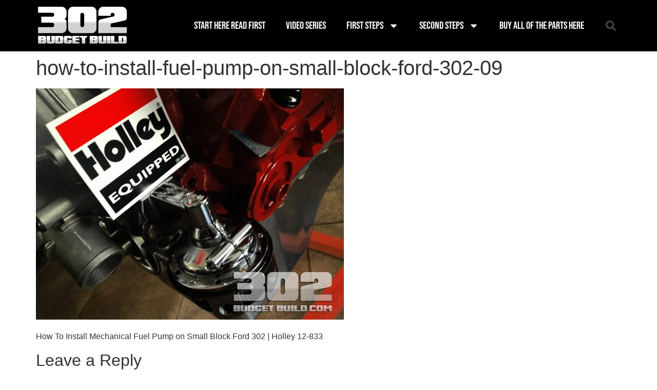

--- FILE ---
content_type: text/html; charset=UTF-8
request_url: https://www.302budgetbuild.com/install-mechanical-fuel-pump-small-block-ford-302-holley-12-833/how-to-install-fuel-pump-on-small-block-ford-302-09/
body_size: 11695
content:
<!doctype html>
<html lang="en-US">
<head>
	<meta charset="UTF-8">
	<meta name="viewport" content="width=device-width, initial-scale=1">
	<link rel="profile" href="https://gmpg.org/xfn/11">
	<title>how-to-install-fuel-pump-on-small-block-ford-302-09 &#8211; 302 Budget Build | Building the 302 5.0 Engine On a BUDGET</title>
<meta name='robots' content='max-image-preview:large' />
	<style>img:is([sizes="auto" i], [sizes^="auto," i]) { contain-intrinsic-size: 3000px 1500px }</style>
	<link rel='dns-prefetch' href='//www.googletagmanager.com' />
<link rel="alternate" type="application/rss+xml" title="302 Budget Build | Building the 302 5.0 Engine On a BUDGET &raquo; Feed" href="https://www.302budgetbuild.com/feed/" />
<link rel="alternate" type="application/rss+xml" title="302 Budget Build | Building the 302 5.0 Engine On a BUDGET &raquo; Comments Feed" href="https://www.302budgetbuild.com/comments/feed/" />
<link rel="alternate" type="application/rss+xml" title="302 Budget Build | Building the 302 5.0 Engine On a BUDGET &raquo; how-to-install-fuel-pump-on-small-block-ford-302-09 Comments Feed" href="https://www.302budgetbuild.com/install-mechanical-fuel-pump-small-block-ford-302-holley-12-833/how-to-install-fuel-pump-on-small-block-ford-302-09/feed/" />
<script>
window._wpemojiSettings = {"baseUrl":"https:\/\/s.w.org\/images\/core\/emoji\/16.0.1\/72x72\/","ext":".png","svgUrl":"https:\/\/s.w.org\/images\/core\/emoji\/16.0.1\/svg\/","svgExt":".svg","source":{"concatemoji":"https:\/\/www.302budgetbuild.com\/wp-includes\/js\/wp-emoji-release.min.js?ver=6.8.3"}};
/*! This file is auto-generated */
!function(s,n){var o,i,e;function c(e){try{var t={supportTests:e,timestamp:(new Date).valueOf()};sessionStorage.setItem(o,JSON.stringify(t))}catch(e){}}function p(e,t,n){e.clearRect(0,0,e.canvas.width,e.canvas.height),e.fillText(t,0,0);var t=new Uint32Array(e.getImageData(0,0,e.canvas.width,e.canvas.height).data),a=(e.clearRect(0,0,e.canvas.width,e.canvas.height),e.fillText(n,0,0),new Uint32Array(e.getImageData(0,0,e.canvas.width,e.canvas.height).data));return t.every(function(e,t){return e===a[t]})}function u(e,t){e.clearRect(0,0,e.canvas.width,e.canvas.height),e.fillText(t,0,0);for(var n=e.getImageData(16,16,1,1),a=0;a<n.data.length;a++)if(0!==n.data[a])return!1;return!0}function f(e,t,n,a){switch(t){case"flag":return n(e,"\ud83c\udff3\ufe0f\u200d\u26a7\ufe0f","\ud83c\udff3\ufe0f\u200b\u26a7\ufe0f")?!1:!n(e,"\ud83c\udde8\ud83c\uddf6","\ud83c\udde8\u200b\ud83c\uddf6")&&!n(e,"\ud83c\udff4\udb40\udc67\udb40\udc62\udb40\udc65\udb40\udc6e\udb40\udc67\udb40\udc7f","\ud83c\udff4\u200b\udb40\udc67\u200b\udb40\udc62\u200b\udb40\udc65\u200b\udb40\udc6e\u200b\udb40\udc67\u200b\udb40\udc7f");case"emoji":return!a(e,"\ud83e\udedf")}return!1}function g(e,t,n,a){var r="undefined"!=typeof WorkerGlobalScope&&self instanceof WorkerGlobalScope?new OffscreenCanvas(300,150):s.createElement("canvas"),o=r.getContext("2d",{willReadFrequently:!0}),i=(o.textBaseline="top",o.font="600 32px Arial",{});return e.forEach(function(e){i[e]=t(o,e,n,a)}),i}function t(e){var t=s.createElement("script");t.src=e,t.defer=!0,s.head.appendChild(t)}"undefined"!=typeof Promise&&(o="wpEmojiSettingsSupports",i=["flag","emoji"],n.supports={everything:!0,everythingExceptFlag:!0},e=new Promise(function(e){s.addEventListener("DOMContentLoaded",e,{once:!0})}),new Promise(function(t){var n=function(){try{var e=JSON.parse(sessionStorage.getItem(o));if("object"==typeof e&&"number"==typeof e.timestamp&&(new Date).valueOf()<e.timestamp+604800&&"object"==typeof e.supportTests)return e.supportTests}catch(e){}return null}();if(!n){if("undefined"!=typeof Worker&&"undefined"!=typeof OffscreenCanvas&&"undefined"!=typeof URL&&URL.createObjectURL&&"undefined"!=typeof Blob)try{var e="postMessage("+g.toString()+"("+[JSON.stringify(i),f.toString(),p.toString(),u.toString()].join(",")+"));",a=new Blob([e],{type:"text/javascript"}),r=new Worker(URL.createObjectURL(a),{name:"wpTestEmojiSupports"});return void(r.onmessage=function(e){c(n=e.data),r.terminate(),t(n)})}catch(e){}c(n=g(i,f,p,u))}t(n)}).then(function(e){for(var t in e)n.supports[t]=e[t],n.supports.everything=n.supports.everything&&n.supports[t],"flag"!==t&&(n.supports.everythingExceptFlag=n.supports.everythingExceptFlag&&n.supports[t]);n.supports.everythingExceptFlag=n.supports.everythingExceptFlag&&!n.supports.flag,n.DOMReady=!1,n.readyCallback=function(){n.DOMReady=!0}}).then(function(){return e}).then(function(){var e;n.supports.everything||(n.readyCallback(),(e=n.source||{}).concatemoji?t(e.concatemoji):e.wpemoji&&e.twemoji&&(t(e.twemoji),t(e.wpemoji)))}))}((window,document),window._wpemojiSettings);
</script>
<style id='wp-emoji-styles-inline-css'>

	img.wp-smiley, img.emoji {
		display: inline !important;
		border: none !important;
		box-shadow: none !important;
		height: 1em !important;
		width: 1em !important;
		margin: 0 0.07em !important;
		vertical-align: -0.1em !important;
		background: none !important;
		padding: 0 !important;
	}
</style>
<link rel='stylesheet' id='wp-block-library-css' href='https://www.302budgetbuild.com/wp-includes/css/dist/block-library/style.min.css?ver=6.8.3' media='all' />
<style id='classic-theme-styles-inline-css'>
/*! This file is auto-generated */
.wp-block-button__link{color:#fff;background-color:#32373c;border-radius:9999px;box-shadow:none;text-decoration:none;padding:calc(.667em + 2px) calc(1.333em + 2px);font-size:1.125em}.wp-block-file__button{background:#32373c;color:#fff;text-decoration:none}
</style>
<style id='global-styles-inline-css'>
:root{--wp--preset--aspect-ratio--square: 1;--wp--preset--aspect-ratio--4-3: 4/3;--wp--preset--aspect-ratio--3-4: 3/4;--wp--preset--aspect-ratio--3-2: 3/2;--wp--preset--aspect-ratio--2-3: 2/3;--wp--preset--aspect-ratio--16-9: 16/9;--wp--preset--aspect-ratio--9-16: 9/16;--wp--preset--color--black: #000000;--wp--preset--color--cyan-bluish-gray: #abb8c3;--wp--preset--color--white: #ffffff;--wp--preset--color--pale-pink: #f78da7;--wp--preset--color--vivid-red: #cf2e2e;--wp--preset--color--luminous-vivid-orange: #ff6900;--wp--preset--color--luminous-vivid-amber: #fcb900;--wp--preset--color--light-green-cyan: #7bdcb5;--wp--preset--color--vivid-green-cyan: #00d084;--wp--preset--color--pale-cyan-blue: #8ed1fc;--wp--preset--color--vivid-cyan-blue: #0693e3;--wp--preset--color--vivid-purple: #9b51e0;--wp--preset--gradient--vivid-cyan-blue-to-vivid-purple: linear-gradient(135deg,rgba(6,147,227,1) 0%,rgb(155,81,224) 100%);--wp--preset--gradient--light-green-cyan-to-vivid-green-cyan: linear-gradient(135deg,rgb(122,220,180) 0%,rgb(0,208,130) 100%);--wp--preset--gradient--luminous-vivid-amber-to-luminous-vivid-orange: linear-gradient(135deg,rgba(252,185,0,1) 0%,rgba(255,105,0,1) 100%);--wp--preset--gradient--luminous-vivid-orange-to-vivid-red: linear-gradient(135deg,rgba(255,105,0,1) 0%,rgb(207,46,46) 100%);--wp--preset--gradient--very-light-gray-to-cyan-bluish-gray: linear-gradient(135deg,rgb(238,238,238) 0%,rgb(169,184,195) 100%);--wp--preset--gradient--cool-to-warm-spectrum: linear-gradient(135deg,rgb(74,234,220) 0%,rgb(151,120,209) 20%,rgb(207,42,186) 40%,rgb(238,44,130) 60%,rgb(251,105,98) 80%,rgb(254,248,76) 100%);--wp--preset--gradient--blush-light-purple: linear-gradient(135deg,rgb(255,206,236) 0%,rgb(152,150,240) 100%);--wp--preset--gradient--blush-bordeaux: linear-gradient(135deg,rgb(254,205,165) 0%,rgb(254,45,45) 50%,rgb(107,0,62) 100%);--wp--preset--gradient--luminous-dusk: linear-gradient(135deg,rgb(255,203,112) 0%,rgb(199,81,192) 50%,rgb(65,88,208) 100%);--wp--preset--gradient--pale-ocean: linear-gradient(135deg,rgb(255,245,203) 0%,rgb(182,227,212) 50%,rgb(51,167,181) 100%);--wp--preset--gradient--electric-grass: linear-gradient(135deg,rgb(202,248,128) 0%,rgb(113,206,126) 100%);--wp--preset--gradient--midnight: linear-gradient(135deg,rgb(2,3,129) 0%,rgb(40,116,252) 100%);--wp--preset--font-size--small: 13px;--wp--preset--font-size--medium: 20px;--wp--preset--font-size--large: 36px;--wp--preset--font-size--x-large: 42px;--wp--preset--spacing--20: 0.44rem;--wp--preset--spacing--30: 0.67rem;--wp--preset--spacing--40: 1rem;--wp--preset--spacing--50: 1.5rem;--wp--preset--spacing--60: 2.25rem;--wp--preset--spacing--70: 3.38rem;--wp--preset--spacing--80: 5.06rem;--wp--preset--shadow--natural: 6px 6px 9px rgba(0, 0, 0, 0.2);--wp--preset--shadow--deep: 12px 12px 50px rgba(0, 0, 0, 0.4);--wp--preset--shadow--sharp: 6px 6px 0px rgba(0, 0, 0, 0.2);--wp--preset--shadow--outlined: 6px 6px 0px -3px rgba(255, 255, 255, 1), 6px 6px rgba(0, 0, 0, 1);--wp--preset--shadow--crisp: 6px 6px 0px rgba(0, 0, 0, 1);}:where(.is-layout-flex){gap: 0.5em;}:where(.is-layout-grid){gap: 0.5em;}body .is-layout-flex{display: flex;}.is-layout-flex{flex-wrap: wrap;align-items: center;}.is-layout-flex > :is(*, div){margin: 0;}body .is-layout-grid{display: grid;}.is-layout-grid > :is(*, div){margin: 0;}:where(.wp-block-columns.is-layout-flex){gap: 2em;}:where(.wp-block-columns.is-layout-grid){gap: 2em;}:where(.wp-block-post-template.is-layout-flex){gap: 1.25em;}:where(.wp-block-post-template.is-layout-grid){gap: 1.25em;}.has-black-color{color: var(--wp--preset--color--black) !important;}.has-cyan-bluish-gray-color{color: var(--wp--preset--color--cyan-bluish-gray) !important;}.has-white-color{color: var(--wp--preset--color--white) !important;}.has-pale-pink-color{color: var(--wp--preset--color--pale-pink) !important;}.has-vivid-red-color{color: var(--wp--preset--color--vivid-red) !important;}.has-luminous-vivid-orange-color{color: var(--wp--preset--color--luminous-vivid-orange) !important;}.has-luminous-vivid-amber-color{color: var(--wp--preset--color--luminous-vivid-amber) !important;}.has-light-green-cyan-color{color: var(--wp--preset--color--light-green-cyan) !important;}.has-vivid-green-cyan-color{color: var(--wp--preset--color--vivid-green-cyan) !important;}.has-pale-cyan-blue-color{color: var(--wp--preset--color--pale-cyan-blue) !important;}.has-vivid-cyan-blue-color{color: var(--wp--preset--color--vivid-cyan-blue) !important;}.has-vivid-purple-color{color: var(--wp--preset--color--vivid-purple) !important;}.has-black-background-color{background-color: var(--wp--preset--color--black) !important;}.has-cyan-bluish-gray-background-color{background-color: var(--wp--preset--color--cyan-bluish-gray) !important;}.has-white-background-color{background-color: var(--wp--preset--color--white) !important;}.has-pale-pink-background-color{background-color: var(--wp--preset--color--pale-pink) !important;}.has-vivid-red-background-color{background-color: var(--wp--preset--color--vivid-red) !important;}.has-luminous-vivid-orange-background-color{background-color: var(--wp--preset--color--luminous-vivid-orange) !important;}.has-luminous-vivid-amber-background-color{background-color: var(--wp--preset--color--luminous-vivid-amber) !important;}.has-light-green-cyan-background-color{background-color: var(--wp--preset--color--light-green-cyan) !important;}.has-vivid-green-cyan-background-color{background-color: var(--wp--preset--color--vivid-green-cyan) !important;}.has-pale-cyan-blue-background-color{background-color: var(--wp--preset--color--pale-cyan-blue) !important;}.has-vivid-cyan-blue-background-color{background-color: var(--wp--preset--color--vivid-cyan-blue) !important;}.has-vivid-purple-background-color{background-color: var(--wp--preset--color--vivid-purple) !important;}.has-black-border-color{border-color: var(--wp--preset--color--black) !important;}.has-cyan-bluish-gray-border-color{border-color: var(--wp--preset--color--cyan-bluish-gray) !important;}.has-white-border-color{border-color: var(--wp--preset--color--white) !important;}.has-pale-pink-border-color{border-color: var(--wp--preset--color--pale-pink) !important;}.has-vivid-red-border-color{border-color: var(--wp--preset--color--vivid-red) !important;}.has-luminous-vivid-orange-border-color{border-color: var(--wp--preset--color--luminous-vivid-orange) !important;}.has-luminous-vivid-amber-border-color{border-color: var(--wp--preset--color--luminous-vivid-amber) !important;}.has-light-green-cyan-border-color{border-color: var(--wp--preset--color--light-green-cyan) !important;}.has-vivid-green-cyan-border-color{border-color: var(--wp--preset--color--vivid-green-cyan) !important;}.has-pale-cyan-blue-border-color{border-color: var(--wp--preset--color--pale-cyan-blue) !important;}.has-vivid-cyan-blue-border-color{border-color: var(--wp--preset--color--vivid-cyan-blue) !important;}.has-vivid-purple-border-color{border-color: var(--wp--preset--color--vivid-purple) !important;}.has-vivid-cyan-blue-to-vivid-purple-gradient-background{background: var(--wp--preset--gradient--vivid-cyan-blue-to-vivid-purple) !important;}.has-light-green-cyan-to-vivid-green-cyan-gradient-background{background: var(--wp--preset--gradient--light-green-cyan-to-vivid-green-cyan) !important;}.has-luminous-vivid-amber-to-luminous-vivid-orange-gradient-background{background: var(--wp--preset--gradient--luminous-vivid-amber-to-luminous-vivid-orange) !important;}.has-luminous-vivid-orange-to-vivid-red-gradient-background{background: var(--wp--preset--gradient--luminous-vivid-orange-to-vivid-red) !important;}.has-very-light-gray-to-cyan-bluish-gray-gradient-background{background: var(--wp--preset--gradient--very-light-gray-to-cyan-bluish-gray) !important;}.has-cool-to-warm-spectrum-gradient-background{background: var(--wp--preset--gradient--cool-to-warm-spectrum) !important;}.has-blush-light-purple-gradient-background{background: var(--wp--preset--gradient--blush-light-purple) !important;}.has-blush-bordeaux-gradient-background{background: var(--wp--preset--gradient--blush-bordeaux) !important;}.has-luminous-dusk-gradient-background{background: var(--wp--preset--gradient--luminous-dusk) !important;}.has-pale-ocean-gradient-background{background: var(--wp--preset--gradient--pale-ocean) !important;}.has-electric-grass-gradient-background{background: var(--wp--preset--gradient--electric-grass) !important;}.has-midnight-gradient-background{background: var(--wp--preset--gradient--midnight) !important;}.has-small-font-size{font-size: var(--wp--preset--font-size--small) !important;}.has-medium-font-size{font-size: var(--wp--preset--font-size--medium) !important;}.has-large-font-size{font-size: var(--wp--preset--font-size--large) !important;}.has-x-large-font-size{font-size: var(--wp--preset--font-size--x-large) !important;}
:where(.wp-block-post-template.is-layout-flex){gap: 1.25em;}:where(.wp-block-post-template.is-layout-grid){gap: 1.25em;}
:where(.wp-block-columns.is-layout-flex){gap: 2em;}:where(.wp-block-columns.is-layout-grid){gap: 2em;}
:root :where(.wp-block-pullquote){font-size: 1.5em;line-height: 1.6;}
</style>
<link rel='stylesheet' id='hello-elementor-css' href='https://www.302budgetbuild.com/wp-content/themes/hello-elementor/style.min.css?ver=2.8.1' media='all' />
<link rel='stylesheet' id='hello-elementor-theme-style-css' href='https://www.302budgetbuild.com/wp-content/themes/hello-elementor/theme.min.css?ver=2.8.1' media='all' />
<link rel='stylesheet' id='elementor-frontend-css' href='https://www.302budgetbuild.com/wp-content/plugins/elementor/assets/css/frontend.min.css?ver=3.33.2' media='all' />
<link rel='stylesheet' id='elementor-post-469-css' href='https://www.302budgetbuild.com/wp-content/uploads/elementor/css/post-469.css?ver=1764654440' media='all' />
<link rel='stylesheet' id='widget-image-css' href='https://www.302budgetbuild.com/wp-content/plugins/elementor/assets/css/widget-image.min.css?ver=3.33.2' media='all' />
<link rel='stylesheet' id='widget-nav-menu-css' href='https://www.302budgetbuild.com/wp-content/plugins/elementor-pro/assets/css/widget-nav-menu.min.css?ver=3.33.1' media='all' />
<link rel='stylesheet' id='widget-search-form-css' href='https://www.302budgetbuild.com/wp-content/plugins/elementor-pro/assets/css/widget-search-form.min.css?ver=3.33.1' media='all' />
<link rel='stylesheet' id='widget-icon-list-css' href='https://www.302budgetbuild.com/wp-content/plugins/elementor/assets/css/widget-icon-list.min.css?ver=3.33.2' media='all' />
<link rel='stylesheet' id='elementor-post-478-css' href='https://www.302budgetbuild.com/wp-content/uploads/elementor/css/post-478.css?ver=1764654440' media='all' />
<link rel='stylesheet' id='elementor-post-521-css' href='https://www.302budgetbuild.com/wp-content/uploads/elementor/css/post-521.css?ver=1764654440' media='all' />
<link rel='stylesheet' id='elementor-gf-local-bebasneue-css' href='https://www.302budgetbuild.com/wp-content/uploads/elementor/google-fonts/css/bebasneue.css?ver=1742233648' media='all' />
<link rel='stylesheet' id='elementor-gf-local-montserrat-css' href='https://www.302budgetbuild.com/wp-content/uploads/elementor/google-fonts/css/montserrat.css?ver=1742233637' media='all' />
<script src="https://www.302budgetbuild.com/wp-includes/js/jquery/jquery.min.js?ver=3.7.1" id="jquery-core-js"></script>
<script src="https://www.302budgetbuild.com/wp-includes/js/jquery/jquery-migrate.min.js?ver=3.4.1" id="jquery-migrate-js"></script>

<!-- Google tag (gtag.js) snippet added by Site Kit -->
<!-- Google Analytics snippet added by Site Kit -->
<script src="https://www.googletagmanager.com/gtag/js?id=GT-KFGVB8D" id="google_gtagjs-js" async></script>
<script id="google_gtagjs-js-after">
window.dataLayer = window.dataLayer || [];function gtag(){dataLayer.push(arguments);}
gtag("set","linker",{"domains":["www.302budgetbuild.com"]});
gtag("js", new Date());
gtag("set", "developer_id.dZTNiMT", true);
gtag("config", "GT-KFGVB8D");
</script>
<link rel="https://api.w.org/" href="https://www.302budgetbuild.com/wp-json/" /><link rel="alternate" title="JSON" type="application/json" href="https://www.302budgetbuild.com/wp-json/wp/v2/media/234" /><link rel="EditURI" type="application/rsd+xml" title="RSD" href="https://www.302budgetbuild.com/xmlrpc.php?rsd" />
<meta name="generator" content="WordPress 6.8.3" />
<link rel='shortlink' href='https://www.302budgetbuild.com/?p=234' />
<link rel="alternate" title="oEmbed (JSON)" type="application/json+oembed" href="https://www.302budgetbuild.com/wp-json/oembed/1.0/embed?url=https%3A%2F%2Fwww.302budgetbuild.com%2Finstall-mechanical-fuel-pump-small-block-ford-302-holley-12-833%2Fhow-to-install-fuel-pump-on-small-block-ford-302-09%2F" />
<link rel="alternate" title="oEmbed (XML)" type="text/xml+oembed" href="https://www.302budgetbuild.com/wp-json/oembed/1.0/embed?url=https%3A%2F%2Fwww.302budgetbuild.com%2Finstall-mechanical-fuel-pump-small-block-ford-302-holley-12-833%2Fhow-to-install-fuel-pump-on-small-block-ford-302-09%2F&#038;format=xml" />
<meta name="generator" content="Site Kit by Google 1.167.0" /><meta name="description" content="How To Install Mechanical Fuel Pump on Small Block Ford 302 | Holley 12-833">
<meta name="generator" content="Elementor 3.33.2; features: e_font_icon_svg, additional_custom_breakpoints; settings: css_print_method-external, google_font-enabled, font_display-auto">
			<style>
				.e-con.e-parent:nth-of-type(n+4):not(.e-lazyloaded):not(.e-no-lazyload),
				.e-con.e-parent:nth-of-type(n+4):not(.e-lazyloaded):not(.e-no-lazyload) * {
					background-image: none !important;
				}
				@media screen and (max-height: 1024px) {
					.e-con.e-parent:nth-of-type(n+3):not(.e-lazyloaded):not(.e-no-lazyload),
					.e-con.e-parent:nth-of-type(n+3):not(.e-lazyloaded):not(.e-no-lazyload) * {
						background-image: none !important;
					}
				}
				@media screen and (max-height: 640px) {
					.e-con.e-parent:nth-of-type(n+2):not(.e-lazyloaded):not(.e-no-lazyload),
					.e-con.e-parent:nth-of-type(n+2):not(.e-lazyloaded):not(.e-no-lazyload) * {
						background-image: none !important;
					}
				}
			</style>
			<link rel="icon" href="https://www.302budgetbuild.com/wp-content/uploads/2017/07/how-to-install-headers-on-gt40p-heads-302-shorty-14-38x38.jpg" sizes="32x32" />
<link rel="icon" href="https://www.302budgetbuild.com/wp-content/uploads/2017/07/how-to-install-headers-on-gt40p-heads-302-shorty-14-200x200.jpg" sizes="192x192" />
<link rel="apple-touch-icon" href="https://www.302budgetbuild.com/wp-content/uploads/2017/07/how-to-install-headers-on-gt40p-heads-302-shorty-14-184x184.jpg" />
<meta name="msapplication-TileImage" content="https://www.302budgetbuild.com/wp-content/uploads/2017/07/how-to-install-headers-on-gt40p-heads-302-shorty-14.jpg" />
</head>
<body class="attachment wp-singular attachment-template-default single single-attachment postid-234 attachmentid-234 attachment-jpeg wp-custom-logo wp-theme-hello-elementor elementor-default elementor-kit-469">


<a class="skip-link screen-reader-text" href="#content">Skip to content</a>

		<header data-elementor-type="header" data-elementor-id="478" class="elementor elementor-478 elementor-location-header" data-elementor-post-type="elementor_library">
					<header class="elementor-section elementor-top-section elementor-element elementor-element-3974046d elementor-section-content-middle elementor-section-height-min-height elementor-section-boxed elementor-section-height-default elementor-section-items-middle" data-id="3974046d" data-element_type="section" data-settings="{&quot;background_background&quot;:&quot;classic&quot;}">
						<div class="elementor-container elementor-column-gap-no">
					<div class="elementor-column elementor-col-25 elementor-top-column elementor-element elementor-element-385ac352" data-id="385ac352" data-element_type="column">
			<div class="elementor-widget-wrap elementor-element-populated">
						<div class="elementor-element elementor-element-69120a7 elementor-widget elementor-widget-image" data-id="69120a7" data-element_type="widget" data-widget_type="image.default">
				<div class="elementor-widget-container">
																<a href="https://302budgetbuild.com">
							<img width="291" height="124" src="https://www.302budgetbuild.com/wp-content/uploads/2017/07/302-budget-build.png" class="attachment-large size-large wp-image-4" alt="302 Budget Build" />								</a>
															</div>
				</div>
					</div>
		</div>
				<div class="elementor-column elementor-col-50 elementor-top-column elementor-element elementor-element-40488e5b" data-id="40488e5b" data-element_type="column">
			<div class="elementor-widget-wrap elementor-element-populated">
						<div class="elementor-element elementor-element-425fe7d1 elementor-nav-menu__align-end elementor-nav-menu--stretch elementor-nav-menu--dropdown-tablet elementor-nav-menu__text-align-aside elementor-nav-menu--toggle elementor-nav-menu--burger elementor-widget elementor-widget-nav-menu" data-id="425fe7d1" data-element_type="widget" data-settings="{&quot;full_width&quot;:&quot;stretch&quot;,&quot;layout&quot;:&quot;horizontal&quot;,&quot;submenu_icon&quot;:{&quot;value&quot;:&quot;&lt;svg aria-hidden=\&quot;true\&quot; class=\&quot;e-font-icon-svg e-fas-caret-down\&quot; viewBox=\&quot;0 0 320 512\&quot; xmlns=\&quot;http:\/\/www.w3.org\/2000\/svg\&quot;&gt;&lt;path d=\&quot;M31.3 192h257.3c17.8 0 26.7 21.5 14.1 34.1L174.1 354.8c-7.8 7.8-20.5 7.8-28.3 0L17.2 226.1C4.6 213.5 13.5 192 31.3 192z\&quot;&gt;&lt;\/path&gt;&lt;\/svg&gt;&quot;,&quot;library&quot;:&quot;fa-solid&quot;},&quot;toggle&quot;:&quot;burger&quot;}" data-widget_type="nav-menu.default">
				<div class="elementor-widget-container">
								<nav aria-label="Menu" class="elementor-nav-menu--main elementor-nav-menu__container elementor-nav-menu--layout-horizontal e--pointer-underline e--animation-fade">
				<ul id="menu-1-425fe7d1" class="elementor-nav-menu"><li class="menu-item menu-item-type-post_type menu-item-object-page menu-item-74"><a href="https://www.302budgetbuild.com/converting-the-efi-small-block-ford-302-to-carburetor-considerations/" class="elementor-item">Start Here Read First</a></li>
<li class="menu-item menu-item-type-custom menu-item-object-custom menu-item-448"><a href="https://www.youtube.com/playlist?list=PL5qmxlNdzv0pJhqCQGhf4AzV7EYvbHPlv" class="elementor-item">Video Series</a></li>
<li class="menu-item menu-item-type-custom menu-item-object-custom menu-item-has-children menu-item-350"><a href="#" class="elementor-item elementor-item-anchor">First Steps</a>
<ul class="sub-menu elementor-nav-menu--dropdown">
	<li class="menu-item menu-item-type-post_type menu-item-object-post menu-item-351"><a href="https://www.302budgetbuild.com/the-donor-roller-302-small-block-ford-engine/" class="elementor-sub-item">Obtaining Donor Engine</a></li>
	<li class="menu-item menu-item-type-post_type menu-item-object-post menu-item-352"><a href="https://www.302budgetbuild.com/engine-cleanup-tear-down/" class="elementor-sub-item">Cleaning Donor Engine</a></li>
	<li class="menu-item menu-item-type-post_type menu-item-object-post menu-item-349"><a href="https://www.302budgetbuild.com/painting-small-block-ford-red/" class="elementor-sub-item">Painting Engine Block</a></li>
</ul>
</li>
<li class="menu-item menu-item-type-custom menu-item-object-custom menu-item-has-children menu-item-353"><a href="#" class="elementor-item elementor-item-anchor">Second Steps</a>
<ul class="sub-menu elementor-nav-menu--dropdown">
	<li class="menu-item menu-item-type-post_type menu-item-object-post menu-item-354"><a href="https://www.302budgetbuild.com/fuel-pump-eccentric-installation-302-small-block-ford-mechanical-fuel-pump/" class="elementor-sub-item">Fuel Pump Eccentric</a></li>
	<li class="menu-item menu-item-type-post_type menu-item-object-post menu-item-355"><a href="https://www.302budgetbuild.com/install-oil-pump-screen-small-block-302-v8/" class="elementor-sub-item">Oil Pump Installation</a></li>
	<li class="menu-item menu-item-type-post_type menu-item-object-post menu-item-356"><a href="https://www.302budgetbuild.com/installing-oil-filter-adapter-small-block-ford-302/" class="elementor-sub-item">Oil Filter Adapter</a></li>
	<li class="menu-item menu-item-type-post_type menu-item-object-post menu-item-357"><a href="https://www.302budgetbuild.com/install-double-roller-timing-chain-set-gears-small-block-ford-302-5-0/" class="elementor-sub-item">Timing Chain Installation</a></li>
	<li class="menu-item menu-item-type-post_type menu-item-object-post menu-item-358"><a href="https://www.302budgetbuild.com/gt40p-heads-freshly-machined-new-crane-cams-beehive-springs-paintjob/" class="elementor-sub-item">Heads Machined</a></li>
	<li class="menu-item menu-item-type-post_type menu-item-object-post menu-item-360"><a href="https://www.302budgetbuild.com/install-camshaft-small-block-ford-302-5-0-e303/" class="elementor-sub-item">Camshaft Installation</a></li>
	<li class="menu-item menu-item-type-post_type menu-item-object-post menu-item-361"><a href="https://www.302budgetbuild.com/install-mechanical-fuel-pump-small-block-ford-302-holley-12-833/" class="elementor-sub-item">Fuel Pump Installation</a></li>
	<li class="menu-item menu-item-type-post_type menu-item-object-post menu-item-451"><a href="https://www.302budgetbuild.com/gt40p-header-installation-installing-gt40p-specific-ford-racing-shorty-headers/" class="elementor-sub-item">GT40P Header Installation</a></li>
</ul>
</li>
<li class="menu-item menu-item-type-post_type menu-item-object-page menu-item-447"><a href="https://www.302budgetbuild.com/buy-all-of-the-parts-in-this-build-here/" class="elementor-item">Buy all of the parts here</a></li>
</ul>			</nav>
					<div class="elementor-menu-toggle" role="button" tabindex="0" aria-label="Menu Toggle" aria-expanded="false">
			<svg aria-hidden="true" role="presentation" class="elementor-menu-toggle__icon--open e-font-icon-svg e-eicon-menu-bar" viewBox="0 0 1000 1000" xmlns="http://www.w3.org/2000/svg"><path d="M104 333H896C929 333 958 304 958 271S929 208 896 208H104C71 208 42 237 42 271S71 333 104 333ZM104 583H896C929 583 958 554 958 521S929 458 896 458H104C71 458 42 487 42 521S71 583 104 583ZM104 833H896C929 833 958 804 958 771S929 708 896 708H104C71 708 42 737 42 771S71 833 104 833Z"></path></svg><svg aria-hidden="true" role="presentation" class="elementor-menu-toggle__icon--close e-font-icon-svg e-eicon-close" viewBox="0 0 1000 1000" xmlns="http://www.w3.org/2000/svg"><path d="M742 167L500 408 258 167C246 154 233 150 217 150 196 150 179 158 167 167 154 179 150 196 150 212 150 229 154 242 171 254L408 500 167 742C138 771 138 800 167 829 196 858 225 858 254 829L496 587 738 829C750 842 767 846 783 846 800 846 817 842 829 829 842 817 846 804 846 783 846 767 842 750 829 737L588 500 833 258C863 229 863 200 833 171 804 137 775 137 742 167Z"></path></svg>		</div>
					<nav class="elementor-nav-menu--dropdown elementor-nav-menu__container" aria-hidden="true">
				<ul id="menu-2-425fe7d1" class="elementor-nav-menu"><li class="menu-item menu-item-type-post_type menu-item-object-page menu-item-74"><a href="https://www.302budgetbuild.com/converting-the-efi-small-block-ford-302-to-carburetor-considerations/" class="elementor-item" tabindex="-1">Start Here Read First</a></li>
<li class="menu-item menu-item-type-custom menu-item-object-custom menu-item-448"><a href="https://www.youtube.com/playlist?list=PL5qmxlNdzv0pJhqCQGhf4AzV7EYvbHPlv" class="elementor-item" tabindex="-1">Video Series</a></li>
<li class="menu-item menu-item-type-custom menu-item-object-custom menu-item-has-children menu-item-350"><a href="#" class="elementor-item elementor-item-anchor" tabindex="-1">First Steps</a>
<ul class="sub-menu elementor-nav-menu--dropdown">
	<li class="menu-item menu-item-type-post_type menu-item-object-post menu-item-351"><a href="https://www.302budgetbuild.com/the-donor-roller-302-small-block-ford-engine/" class="elementor-sub-item" tabindex="-1">Obtaining Donor Engine</a></li>
	<li class="menu-item menu-item-type-post_type menu-item-object-post menu-item-352"><a href="https://www.302budgetbuild.com/engine-cleanup-tear-down/" class="elementor-sub-item" tabindex="-1">Cleaning Donor Engine</a></li>
	<li class="menu-item menu-item-type-post_type menu-item-object-post menu-item-349"><a href="https://www.302budgetbuild.com/painting-small-block-ford-red/" class="elementor-sub-item" tabindex="-1">Painting Engine Block</a></li>
</ul>
</li>
<li class="menu-item menu-item-type-custom menu-item-object-custom menu-item-has-children menu-item-353"><a href="#" class="elementor-item elementor-item-anchor" tabindex="-1">Second Steps</a>
<ul class="sub-menu elementor-nav-menu--dropdown">
	<li class="menu-item menu-item-type-post_type menu-item-object-post menu-item-354"><a href="https://www.302budgetbuild.com/fuel-pump-eccentric-installation-302-small-block-ford-mechanical-fuel-pump/" class="elementor-sub-item" tabindex="-1">Fuel Pump Eccentric</a></li>
	<li class="menu-item menu-item-type-post_type menu-item-object-post menu-item-355"><a href="https://www.302budgetbuild.com/install-oil-pump-screen-small-block-302-v8/" class="elementor-sub-item" tabindex="-1">Oil Pump Installation</a></li>
	<li class="menu-item menu-item-type-post_type menu-item-object-post menu-item-356"><a href="https://www.302budgetbuild.com/installing-oil-filter-adapter-small-block-ford-302/" class="elementor-sub-item" tabindex="-1">Oil Filter Adapter</a></li>
	<li class="menu-item menu-item-type-post_type menu-item-object-post menu-item-357"><a href="https://www.302budgetbuild.com/install-double-roller-timing-chain-set-gears-small-block-ford-302-5-0/" class="elementor-sub-item" tabindex="-1">Timing Chain Installation</a></li>
	<li class="menu-item menu-item-type-post_type menu-item-object-post menu-item-358"><a href="https://www.302budgetbuild.com/gt40p-heads-freshly-machined-new-crane-cams-beehive-springs-paintjob/" class="elementor-sub-item" tabindex="-1">Heads Machined</a></li>
	<li class="menu-item menu-item-type-post_type menu-item-object-post menu-item-360"><a href="https://www.302budgetbuild.com/install-camshaft-small-block-ford-302-5-0-e303/" class="elementor-sub-item" tabindex="-1">Camshaft Installation</a></li>
	<li class="menu-item menu-item-type-post_type menu-item-object-post menu-item-361"><a href="https://www.302budgetbuild.com/install-mechanical-fuel-pump-small-block-ford-302-holley-12-833/" class="elementor-sub-item" tabindex="-1">Fuel Pump Installation</a></li>
	<li class="menu-item menu-item-type-post_type menu-item-object-post menu-item-451"><a href="https://www.302budgetbuild.com/gt40p-header-installation-installing-gt40p-specific-ford-racing-shorty-headers/" class="elementor-sub-item" tabindex="-1">GT40P Header Installation</a></li>
</ul>
</li>
<li class="menu-item menu-item-type-post_type menu-item-object-page menu-item-447"><a href="https://www.302budgetbuild.com/buy-all-of-the-parts-in-this-build-here/" class="elementor-item" tabindex="-1">Buy all of the parts here</a></li>
</ul>			</nav>
						</div>
				</div>
					</div>
		</div>
				<div class="elementor-column elementor-col-25 elementor-top-column elementor-element elementor-element-32aaa14f" data-id="32aaa14f" data-element_type="column">
			<div class="elementor-widget-wrap elementor-element-populated">
						<div class="elementor-element elementor-element-71f1d2d0 elementor-search-form--skin-full_screen elementor-widget elementor-widget-search-form" data-id="71f1d2d0" data-element_type="widget" data-settings="{&quot;skin&quot;:&quot;full_screen&quot;}" data-widget_type="search-form.default">
				<div class="elementor-widget-container">
							<search role="search">
			<form class="elementor-search-form" action="https://www.302budgetbuild.com" method="get">
												<div class="elementor-search-form__toggle" role="button" tabindex="0" aria-label="Search">
					<div class="e-font-icon-svg-container"><svg aria-hidden="true" class="e-font-icon-svg e-fas-search" viewBox="0 0 512 512" xmlns="http://www.w3.org/2000/svg"><path d="M505 442.7L405.3 343c-4.5-4.5-10.6-7-17-7H372c27.6-35.3 44-79.7 44-128C416 93.1 322.9 0 208 0S0 93.1 0 208s93.1 208 208 208c48.3 0 92.7-16.4 128-44v16.3c0 6.4 2.5 12.5 7 17l99.7 99.7c9.4 9.4 24.6 9.4 33.9 0l28.3-28.3c9.4-9.4 9.4-24.6.1-34zM208 336c-70.7 0-128-57.2-128-128 0-70.7 57.2-128 128-128 70.7 0 128 57.2 128 128 0 70.7-57.2 128-128 128z"></path></svg></div>				</div>
								<div class="elementor-search-form__container">
					<label class="elementor-screen-only" for="elementor-search-form-71f1d2d0">Search</label>

					
					<input id="elementor-search-form-71f1d2d0" placeholder="Search..." class="elementor-search-form__input" type="search" name="s" value="">
					
					
										<div class="dialog-lightbox-close-button dialog-close-button" role="button" tabindex="0" aria-label="Close this search box.">
						<svg aria-hidden="true" class="e-font-icon-svg e-eicon-close" viewBox="0 0 1000 1000" xmlns="http://www.w3.org/2000/svg"><path d="M742 167L500 408 258 167C246 154 233 150 217 150 196 150 179 158 167 167 154 179 150 196 150 212 150 229 154 242 171 254L408 500 167 742C138 771 138 800 167 829 196 858 225 858 254 829L496 587 738 829C750 842 767 846 783 846 800 846 817 842 829 829 842 817 846 804 846 783 846 767 842 750 829 737L588 500 833 258C863 229 863 200 833 171 804 137 775 137 742 167Z"></path></svg>					</div>
									</div>
			</form>
		</search>
						</div>
				</div>
					</div>
		</div>
					</div>
		</header>
				</header>
		
<main id="content" class="site-main post-234 attachment type-attachment status-inherit hentry">

			<header class="page-header">
			<h1 class="entry-title">how-to-install-fuel-pump-on-small-block-ford-302-09</h1>		</header>
	
	<div class="page-content">
		<p class="attachment"><a href='https://www.302budgetbuild.com/wp-content/uploads/2017/07/how-to-install-fuel-pump-on-small-block-ford-302-09.jpg'><img fetchpriority="high" decoding="async" width="600" height="450" src="https://www.302budgetbuild.com/wp-content/uploads/2017/07/how-to-install-fuel-pump-on-small-block-ford-302-09-600x450.jpg" class="attachment-medium size-medium" alt="How To Install Mechanical Fuel Pump on Small Block Ford 302 | Holley 12-833" srcset="https://www.302budgetbuild.com/wp-content/uploads/2017/07/how-to-install-fuel-pump-on-small-block-ford-302-09-600x450.jpg 600w, https://www.302budgetbuild.com/wp-content/uploads/2017/07/how-to-install-fuel-pump-on-small-block-ford-302-09-768x576.jpg 768w, https://www.302budgetbuild.com/wp-content/uploads/2017/07/how-to-install-fuel-pump-on-small-block-ford-302-09-1024x768.jpg 1024w, https://www.302budgetbuild.com/wp-content/uploads/2017/07/how-to-install-fuel-pump-on-small-block-ford-302-09.jpg 1200w" sizes="(max-width: 600px) 100vw, 600px" /></a></p>
<p>How To Install Mechanical Fuel Pump on Small Block Ford 302 | Holley 12-833</p>
		<div class="post-tags">
					</div>
			</div>

	<section id="comments" class="comments-area">

	
	<div id="respond" class="comment-respond">
		<h2 id="reply-title" class="comment-reply-title">Leave a Reply <small><a rel="nofollow" id="cancel-comment-reply-link" href="/install-mechanical-fuel-pump-small-block-ford-302-holley-12-833/how-to-install-fuel-pump-on-small-block-ford-302-09/#respond" style="display:none;">Cancel reply</a></small></h2><form action="https://www.302budgetbuild.com/wp-comments-post.php" method="post" id="commentform" class="comment-form"><p class="comment-notes"><span id="email-notes">Your email address will not be published.</span> <span class="required-field-message">Required fields are marked <span class="required">*</span></span></p><p class="comment-form-comment"><label for="comment">Comment <span class="required">*</span></label> <textarea id="comment" name="comment" cols="45" rows="8" maxlength="65525" required></textarea></p><p class="comment-form-author"><label for="author">Name <span class="required">*</span></label> <input id="author" name="author" type="text" value="" size="30" maxlength="245" autocomplete="name" required /></p>
<p class="comment-form-email"><label for="email">Email <span class="required">*</span></label> <input id="email" name="email" type="email" value="" size="30" maxlength="100" aria-describedby="email-notes" autocomplete="email" required /></p>
<p class="comment-form-url"><label for="url">Website</label> <input id="url" name="url" type="url" value="" size="30" maxlength="200" autocomplete="url" /></p>
<p class="form-submit"><input name="submit" type="submit" id="submit" class="submit" value="Post Comment" /> <input type='hidden' name='comment_post_ID' value='234' id='comment_post_ID' />
<input type='hidden' name='comment_parent' id='comment_parent' value='0' />
</p><p style="display: none;"><input type="hidden" id="akismet_comment_nonce" name="akismet_comment_nonce" value="67c9cb557f" /></p><p style="display: none !important;" class="akismet-fields-container" data-prefix="ak_"><label>&#916;<textarea name="ak_hp_textarea" cols="45" rows="8" maxlength="100"></textarea></label><input type="hidden" id="ak_js_1" name="ak_js" value="141"/><script>document.getElementById( "ak_js_1" ).setAttribute( "value", ( new Date() ).getTime() );</script></p></form>	</div><!-- #respond -->
	
</section><!-- .comments-area -->

</main>

			<footer data-elementor-type="footer" data-elementor-id="521" class="elementor elementor-521 elementor-location-footer" data-elementor-post-type="elementor_library">
					<section class="elementor-section elementor-top-section elementor-element elementor-element-186463cf elementor-section-boxed elementor-section-height-default elementor-section-height-default" data-id="186463cf" data-element_type="section" data-settings="{&quot;background_background&quot;:&quot;classic&quot;}">
						<div class="elementor-container elementor-column-gap-default">
					<div class="elementor-column elementor-col-25 elementor-top-column elementor-element elementor-element-3f373849" data-id="3f373849" data-element_type="column">
			<div class="elementor-widget-wrap elementor-element-populated">
						<div class="elementor-element elementor-element-2ef914c8 elementor-widget elementor-widget-text-editor" data-id="2ef914c8" data-element_type="widget" data-widget_type="text-editor.default">
				<div class="elementor-widget-container">
									<p>Latest sponsors lineup. We encourage you to browse the services of our latest sponsors that make this website possible.</p>								</div>
				</div>
					</div>
		</div>
				<div class="elementor-column elementor-col-25 elementor-top-column elementor-element elementor-element-a2d88ec" data-id="a2d88ec" data-element_type="column">
			<div class="elementor-widget-wrap elementor-element-populated">
						<div class="elementor-element elementor-element-1ccb7278 elementor-icon-list--layout-traditional elementor-list-item-link-full_width elementor-widget elementor-widget-icon-list" data-id="1ccb7278" data-element_type="widget" data-widget_type="icon-list.default">
				<div class="elementor-widget-container">
							<ul class="elementor-icon-list-items">
							<li class="elementor-icon-list-item">
											<a href="https://bostonpipeliningcompany.com">

												<span class="elementor-icon-list-icon">
							<svg aria-hidden="true" class="e-font-icon-svg e-fas-check" viewBox="0 0 512 512" xmlns="http://www.w3.org/2000/svg"><path d="M173.898 439.404l-166.4-166.4c-9.997-9.997-9.997-26.206 0-36.204l36.203-36.204c9.997-9.998 26.207-9.998 36.204 0L192 312.69 432.095 72.596c9.997-9.997 26.207-9.997 36.204 0l36.203 36.204c9.997 9.997 9.997 26.206 0 36.204l-294.4 294.401c-9.998 9.997-26.207 9.997-36.204-.001z"></path></svg>						</span>
										<span class="elementor-icon-list-text">Trenchless Pipelining Boston</span>
											</a>
									</li>
								<li class="elementor-icon-list-item">
											<a href="https://ecpipelines.com/">

												<span class="elementor-icon-list-icon">
							<svg aria-hidden="true" class="e-font-icon-svg e-fas-check" viewBox="0 0 512 512" xmlns="http://www.w3.org/2000/svg"><path d="M173.898 439.404l-166.4-166.4c-9.997-9.997-9.997-26.206 0-36.204l36.203-36.204c9.997-9.998 26.207-9.998 36.204 0L192 312.69 432.095 72.596c9.997-9.997 26.207-9.997 36.204 0l36.203 36.204c9.997 9.997 9.997 26.206 0 36.204l-294.4 294.401c-9.998 9.997-26.207 9.997-36.204-.001z"></path></svg>						</span>
										<span class="elementor-icon-list-text">Sewer Inspections Boston</span>
											</a>
									</li>
								<li class="elementor-icon-list-item">
											<a href="https://ecpipelines.com/pipe-lining/">

												<span class="elementor-icon-list-icon">
							<svg aria-hidden="true" class="e-font-icon-svg e-fas-check" viewBox="0 0 512 512" xmlns="http://www.w3.org/2000/svg"><path d="M173.898 439.404l-166.4-166.4c-9.997-9.997-9.997-26.206 0-36.204l36.203-36.204c9.997-9.998 26.207-9.998 36.204 0L192 312.69 432.095 72.596c9.997-9.997 26.207-9.997 36.204 0l36.203 36.204c9.997 9.997 9.997 26.206 0 36.204l-294.4 294.401c-9.998 9.997-26.207 9.997-36.204-.001z"></path></svg>						</span>
										<span class="elementor-icon-list-text">Pipe Lining Boston</span>
											</a>
									</li>
						</ul>
						</div>
				</div>
					</div>
		</div>
				<div class="elementor-column elementor-col-25 elementor-top-column elementor-element elementor-element-5c3601af" data-id="5c3601af" data-element_type="column">
			<div class="elementor-widget-wrap elementor-element-populated">
						<div class="elementor-element elementor-element-34916f44 elementor-icon-list--layout-traditional elementor-list-item-link-full_width elementor-widget elementor-widget-icon-list" data-id="34916f44" data-element_type="widget" data-widget_type="icon-list.default">
				<div class="elementor-widget-container">
							<ul class="elementor-icon-list-items">
							<li class="elementor-icon-list-item">
											<a href="https://www.blueworkscompany.com/">

												<span class="elementor-icon-list-icon">
							<svg aria-hidden="true" class="e-font-icon-svg e-fas-check" viewBox="0 0 512 512" xmlns="http://www.w3.org/2000/svg"><path d="M173.898 439.404l-166.4-166.4c-9.997-9.997-9.997-26.206 0-36.204l36.203-36.204c9.997-9.998 26.207-9.998 36.204 0L192 312.69 432.095 72.596c9.997-9.997 26.207-9.997 36.204 0l36.203 36.204c9.997 9.997 9.997 26.206 0 36.204l-294.4 294.401c-9.998 9.997-26.207 9.997-36.204-.001z"></path></svg>						</span>
										<span class="elementor-icon-list-text">Blue Works Trenchless</span>
											</a>
									</li>
								<li class="elementor-icon-list-item">
											<a href="https://aquapropc.com">

												<span class="elementor-icon-list-icon">
							<svg aria-hidden="true" class="e-font-icon-svg e-fas-check" viewBox="0 0 512 512" xmlns="http://www.w3.org/2000/svg"><path d="M173.898 439.404l-166.4-166.4c-9.997-9.997-9.997-26.206 0-36.204l36.203-36.204c9.997-9.998 26.207-9.998 36.204 0L192 312.69 432.095 72.596c9.997-9.997 26.207-9.997 36.204 0l36.203 36.204c9.997 9.997 9.997 26.206 0 36.204l-294.4 294.401c-9.998 9.997-26.207 9.997-36.204-.001z"></path></svg>						</span>
										<span class="elementor-icon-list-text">Aqua Pro Trenchless</span>
											</a>
									</li>
								<li class="elementor-icon-list-item">
											<a href="https://nolasewer.com">

												<span class="elementor-icon-list-icon">
							<svg aria-hidden="true" class="e-font-icon-svg e-fas-check" viewBox="0 0 512 512" xmlns="http://www.w3.org/2000/svg"><path d="M173.898 439.404l-166.4-166.4c-9.997-9.997-9.997-26.206 0-36.204l36.203-36.204c9.997-9.998 26.207-9.998 36.204 0L192 312.69 432.095 72.596c9.997-9.997 26.207-9.997 36.204 0l36.203 36.204c9.997 9.997 9.997 26.206 0 36.204l-294.4 294.401c-9.998 9.997-26.207 9.997-36.204-.001z"></path></svg>						</span>
										<span class="elementor-icon-list-text">NOLA LCS Trenchless</span>
											</a>
									</li>
						</ul>
						</div>
				</div>
					</div>
		</div>
				<div class="elementor-column elementor-col-25 elementor-top-column elementor-element elementor-element-1d2aefe9" data-id="1d2aefe9" data-element_type="column">
			<div class="elementor-widget-wrap elementor-element-populated">
						<div class="elementor-element elementor-element-1d983d89 elementor-icon-list--layout-traditional elementor-list-item-link-full_width elementor-widget elementor-widget-icon-list" data-id="1d983d89" data-element_type="widget" data-widget_type="icon-list.default">
				<div class="elementor-widget-container">
							<ul class="elementor-icon-list-items">
							<li class="elementor-icon-list-item">
											<a href="https://nolasewer.com/trenchless-pipelining/">

												<span class="elementor-icon-list-icon">
							<svg aria-hidden="true" class="e-font-icon-svg e-fas-check" viewBox="0 0 512 512" xmlns="http://www.w3.org/2000/svg"><path d="M173.898 439.404l-166.4-166.4c-9.997-9.997-9.997-26.206 0-36.204l36.203-36.204c9.997-9.998 26.207-9.998 36.204 0L192 312.69 432.095 72.596c9.997-9.997 26.207-9.997 36.204 0l36.203 36.204c9.997 9.997 9.997 26.206 0 36.204l-294.4 294.401c-9.998 9.997-26.207 9.997-36.204-.001z"></path></svg>						</span>
										<span class="elementor-icon-list-text">Trenchless Pipelining New Orleans</span>
											</a>
									</li>
								<li class="elementor-icon-list-item">
											<a href="https://liningcoatingsolutions.com/">

												<span class="elementor-icon-list-icon">
							<svg aria-hidden="true" class="e-font-icon-svg e-fas-check" viewBox="0 0 512 512" xmlns="http://www.w3.org/2000/svg"><path d="M173.898 439.404l-166.4-166.4c-9.997-9.997-9.997-26.206 0-36.204l36.203-36.204c9.997-9.998 26.207-9.998 36.204 0L192 312.69 432.095 72.596c9.997-9.997 26.207-9.997 36.204 0l36.203 36.204c9.997 9.997 9.997 26.206 0 36.204l-294.4 294.401c-9.998 9.997-26.207 9.997-36.204-.001z"></path></svg>						</span>
										<span class="elementor-icon-list-text">Lining Coating Solutions</span>
											</a>
									</li>
								<li class="elementor-icon-list-item">
											<a href="https://sewersol.com">

												<span class="elementor-icon-list-icon">
							<svg aria-hidden="true" class="e-font-icon-svg e-fas-check" viewBox="0 0 512 512" xmlns="http://www.w3.org/2000/svg"><path d="M173.898 439.404l-166.4-166.4c-9.997-9.997-9.997-26.206 0-36.204l36.203-36.204c9.997-9.998 26.207-9.998 36.204 0L192 312.69 432.095 72.596c9.997-9.997 26.207-9.997 36.204 0l36.203 36.204c9.997 9.997 9.997 26.206 0 36.204l-294.4 294.401c-9.998 9.997-26.207 9.997-36.204-.001z"></path></svg>						</span>
										<span class="elementor-icon-list-text">Sewer Solutions</span>
											</a>
									</li>
						</ul>
						</div>
				</div>
					</div>
		</div>
					</div>
		</section>
				</footer>
		
<script type="speculationrules">
{"prefetch":[{"source":"document","where":{"and":[{"href_matches":"\/*"},{"not":{"href_matches":["\/wp-*.php","\/wp-admin\/*","\/wp-content\/uploads\/*","\/wp-content\/*","\/wp-content\/plugins\/*","\/wp-content\/themes\/hello-elementor\/*","\/*\\?(.+)"]}},{"not":{"selector_matches":"a[rel~=\"nofollow\"]"}},{"not":{"selector_matches":".no-prefetch, .no-prefetch a"}}]},"eagerness":"conservative"}]}
</script>
			<script>
				const lazyloadRunObserver = () => {
					const lazyloadBackgrounds = document.querySelectorAll( `.e-con.e-parent:not(.e-lazyloaded)` );
					const lazyloadBackgroundObserver = new IntersectionObserver( ( entries ) => {
						entries.forEach( ( entry ) => {
							if ( entry.isIntersecting ) {
								let lazyloadBackground = entry.target;
								if( lazyloadBackground ) {
									lazyloadBackground.classList.add( 'e-lazyloaded' );
								}
								lazyloadBackgroundObserver.unobserve( entry.target );
							}
						});
					}, { rootMargin: '200px 0px 200px 0px' } );
					lazyloadBackgrounds.forEach( ( lazyloadBackground ) => {
						lazyloadBackgroundObserver.observe( lazyloadBackground );
					} );
				};
				const events = [
					'DOMContentLoaded',
					'elementor/lazyload/observe',
				];
				events.forEach( ( event ) => {
					document.addEventListener( event, lazyloadRunObserver );
				} );
			</script>
			<script src="https://www.302budgetbuild.com/wp-content/themes/hello-elementor/assets/js/hello-frontend.min.js?ver=1.0.0" id="hello-theme-frontend-js"></script>
<script src="https://www.302budgetbuild.com/wp-content/plugins/elementor/assets/js/webpack.runtime.min.js?ver=3.33.2" id="elementor-webpack-runtime-js"></script>
<script src="https://www.302budgetbuild.com/wp-content/plugins/elementor/assets/js/frontend-modules.min.js?ver=3.33.2" id="elementor-frontend-modules-js"></script>
<script src="https://www.302budgetbuild.com/wp-includes/js/jquery/ui/core.min.js?ver=1.13.3" id="jquery-ui-core-js"></script>
<script id="elementor-frontend-js-before">
var elementorFrontendConfig = {"environmentMode":{"edit":false,"wpPreview":false,"isScriptDebug":false},"i18n":{"shareOnFacebook":"Share on Facebook","shareOnTwitter":"Share on Twitter","pinIt":"Pin it","download":"Download","downloadImage":"Download image","fullscreen":"Fullscreen","zoom":"Zoom","share":"Share","playVideo":"Play Video","previous":"Previous","next":"Next","close":"Close","a11yCarouselPrevSlideMessage":"Previous slide","a11yCarouselNextSlideMessage":"Next slide","a11yCarouselFirstSlideMessage":"This is the first slide","a11yCarouselLastSlideMessage":"This is the last slide","a11yCarouselPaginationBulletMessage":"Go to slide"},"is_rtl":false,"breakpoints":{"xs":0,"sm":480,"md":768,"lg":1025,"xl":1440,"xxl":1600},"responsive":{"breakpoints":{"mobile":{"label":"Mobile Portrait","value":767,"default_value":767,"direction":"max","is_enabled":true},"mobile_extra":{"label":"Mobile Landscape","value":880,"default_value":880,"direction":"max","is_enabled":false},"tablet":{"label":"Tablet Portrait","value":1024,"default_value":1024,"direction":"max","is_enabled":true},"tablet_extra":{"label":"Tablet Landscape","value":1200,"default_value":1200,"direction":"max","is_enabled":false},"laptop":{"label":"Laptop","value":1366,"default_value":1366,"direction":"max","is_enabled":false},"widescreen":{"label":"Widescreen","value":2400,"default_value":2400,"direction":"min","is_enabled":false}},"hasCustomBreakpoints":false},"version":"3.33.2","is_static":false,"experimentalFeatures":{"e_font_icon_svg":true,"additional_custom_breakpoints":true,"container":true,"theme_builder_v2":true,"hello-theme-header-footer":true,"nested-elements":true,"home_screen":true,"global_classes_should_enforce_capabilities":true,"e_variables":true,"cloud-library":true,"e_opt_in_v4_page":true,"import-export-customization":true,"mega-menu":true,"e_pro_variables":true},"urls":{"assets":"https:\/\/www.302budgetbuild.com\/wp-content\/plugins\/elementor\/assets\/","ajaxurl":"https:\/\/www.302budgetbuild.com\/wp-admin\/admin-ajax.php","uploadUrl":"https:\/\/www.302budgetbuild.com\/wp-content\/uploads"},"nonces":{"floatingButtonsClickTracking":"48943bcf05"},"swiperClass":"swiper","settings":{"page":[],"editorPreferences":[]},"kit":{"active_breakpoints":["viewport_mobile","viewport_tablet"],"global_image_lightbox":"yes","lightbox_enable_counter":"yes","lightbox_enable_fullscreen":"yes","lightbox_enable_zoom":"yes","lightbox_enable_share":"yes","lightbox_title_src":"title","lightbox_description_src":"description","hello_header_logo_type":"logo","hello_header_menu_layout":"horizontal","hello_footer_logo_type":"logo"},"post":{"id":234,"title":"how-to-install-fuel-pump-on-small-block-ford-302-09%20%E2%80%93%20302%20Budget%20Build%20%7C%20Building%20the%20302%205.0%20Engine%20On%20a%20BUDGET","excerpt":"How To Install Mechanical Fuel Pump on Small Block Ford 302 | Holley 12-833","featuredImage":false}};
</script>
<script src="https://www.302budgetbuild.com/wp-content/plugins/elementor/assets/js/frontend.min.js?ver=3.33.2" id="elementor-frontend-js"></script>
<script src="https://www.302budgetbuild.com/wp-content/plugins/elementor-pro/assets/lib/smartmenus/jquery.smartmenus.min.js?ver=1.2.1" id="smartmenus-js"></script>
<script src="https://www.302budgetbuild.com/wp-includes/js/comment-reply.min.js?ver=6.8.3" id="comment-reply-js" async data-wp-strategy="async"></script>
<script defer src="https://www.302budgetbuild.com/wp-content/plugins/akismet/_inc/akismet-frontend.js?ver=1762969616" id="akismet-frontend-js"></script>
<script src="https://www.302budgetbuild.com/wp-content/plugins/elementor-pro/assets/js/webpack-pro.runtime.min.js?ver=3.33.1" id="elementor-pro-webpack-runtime-js"></script>
<script src="https://www.302budgetbuild.com/wp-includes/js/dist/hooks.min.js?ver=4d63a3d491d11ffd8ac6" id="wp-hooks-js"></script>
<script src="https://www.302budgetbuild.com/wp-includes/js/dist/i18n.min.js?ver=5e580eb46a90c2b997e6" id="wp-i18n-js"></script>
<script id="wp-i18n-js-after">
wp.i18n.setLocaleData( { 'text direction\u0004ltr': [ 'ltr' ] } );
</script>
<script id="elementor-pro-frontend-js-before">
var ElementorProFrontendConfig = {"ajaxurl":"https:\/\/www.302budgetbuild.com\/wp-admin\/admin-ajax.php","nonce":"cb2fafe652","urls":{"assets":"https:\/\/www.302budgetbuild.com\/wp-content\/plugins\/elementor-pro\/assets\/","rest":"https:\/\/www.302budgetbuild.com\/wp-json\/"},"settings":{"lazy_load_background_images":true},"popup":{"hasPopUps":false},"shareButtonsNetworks":{"facebook":{"title":"Facebook","has_counter":true},"twitter":{"title":"Twitter"},"linkedin":{"title":"LinkedIn","has_counter":true},"pinterest":{"title":"Pinterest","has_counter":true},"reddit":{"title":"Reddit","has_counter":true},"vk":{"title":"VK","has_counter":true},"odnoklassniki":{"title":"OK","has_counter":true},"tumblr":{"title":"Tumblr"},"digg":{"title":"Digg"},"skype":{"title":"Skype"},"stumbleupon":{"title":"StumbleUpon","has_counter":true},"mix":{"title":"Mix"},"telegram":{"title":"Telegram"},"pocket":{"title":"Pocket","has_counter":true},"xing":{"title":"XING","has_counter":true},"whatsapp":{"title":"WhatsApp"},"email":{"title":"Email"},"print":{"title":"Print"},"x-twitter":{"title":"X"},"threads":{"title":"Threads"}},"facebook_sdk":{"lang":"en_US","app_id":""},"lottie":{"defaultAnimationUrl":"https:\/\/www.302budgetbuild.com\/wp-content\/plugins\/elementor-pro\/modules\/lottie\/assets\/animations\/default.json"}};
</script>
<script src="https://www.302budgetbuild.com/wp-content/plugins/elementor-pro/assets/js/frontend.min.js?ver=3.33.1" id="elementor-pro-frontend-js"></script>
<script src="https://www.302budgetbuild.com/wp-content/plugins/elementor-pro/assets/js/elements-handlers.min.js?ver=3.33.1" id="pro-elements-handlers-js"></script>

</body>
</html>


--- FILE ---
content_type: text/css
request_url: https://www.302budgetbuild.com/wp-content/uploads/elementor/css/post-478.css?ver=1764654440
body_size: 1445
content:
.elementor-478 .elementor-element.elementor-element-3974046d > .elementor-container > .elementor-column > .elementor-widget-wrap{align-content:center;align-items:center;}.elementor-478 .elementor-element.elementor-element-3974046d:not(.elementor-motion-effects-element-type-background), .elementor-478 .elementor-element.elementor-element-3974046d > .elementor-motion-effects-container > .elementor-motion-effects-layer{background-color:#000000;}.elementor-478 .elementor-element.elementor-element-3974046d > .elementor-container{min-height:80px;}.elementor-478 .elementor-element.elementor-element-3974046d{transition:background 0.3s, border 0.3s, border-radius 0.3s, box-shadow 0.3s;}.elementor-478 .elementor-element.elementor-element-3974046d > .elementor-background-overlay{transition:background 0.3s, border-radius 0.3s, opacity 0.3s;}.elementor-widget-image .widget-image-caption{color:var( --e-global-color-text );font-family:var( --e-global-typography-text-font-family ), Sans-serif;font-weight:var( --e-global-typography-text-font-weight );}.elementor-widget-nav-menu .elementor-nav-menu .elementor-item{font-family:var( --e-global-typography-primary-font-family ), Sans-serif;font-weight:var( --e-global-typography-primary-font-weight );}.elementor-widget-nav-menu .elementor-nav-menu--main .elementor-item{color:var( --e-global-color-text );fill:var( --e-global-color-text );}.elementor-widget-nav-menu .elementor-nav-menu--main .elementor-item:hover,
					.elementor-widget-nav-menu .elementor-nav-menu--main .elementor-item.elementor-item-active,
					.elementor-widget-nav-menu .elementor-nav-menu--main .elementor-item.highlighted,
					.elementor-widget-nav-menu .elementor-nav-menu--main .elementor-item:focus{color:var( --e-global-color-accent );fill:var( --e-global-color-accent );}.elementor-widget-nav-menu .elementor-nav-menu--main:not(.e--pointer-framed) .elementor-item:before,
					.elementor-widget-nav-menu .elementor-nav-menu--main:not(.e--pointer-framed) .elementor-item:after{background-color:var( --e-global-color-accent );}.elementor-widget-nav-menu .e--pointer-framed .elementor-item:before,
					.elementor-widget-nav-menu .e--pointer-framed .elementor-item:after{border-color:var( --e-global-color-accent );}.elementor-widget-nav-menu{--e-nav-menu-divider-color:var( --e-global-color-text );}.elementor-widget-nav-menu .elementor-nav-menu--dropdown .elementor-item, .elementor-widget-nav-menu .elementor-nav-menu--dropdown  .elementor-sub-item{font-family:var( --e-global-typography-accent-font-family ), Sans-serif;font-weight:var( --e-global-typography-accent-font-weight );}.elementor-478 .elementor-element.elementor-element-425fe7d1 .elementor-menu-toggle{margin-left:auto;border-width:0px;border-radius:0px;}.elementor-478 .elementor-element.elementor-element-425fe7d1 .elementor-nav-menu .elementor-item{font-family:"Bebas Neue", Sans-serif;font-size:20px;font-weight:500;}.elementor-478 .elementor-element.elementor-element-425fe7d1 .elementor-nav-menu--main .elementor-item{color:#ffffff;fill:#ffffff;padding-top:40px;padding-bottom:40px;}.elementor-478 .elementor-element.elementor-element-425fe7d1 .elementor-nav-menu--main .elementor-item:hover,
					.elementor-478 .elementor-element.elementor-element-425fe7d1 .elementor-nav-menu--main .elementor-item.elementor-item-active,
					.elementor-478 .elementor-element.elementor-element-425fe7d1 .elementor-nav-menu--main .elementor-item.highlighted,
					.elementor-478 .elementor-element.elementor-element-425fe7d1 .elementor-nav-menu--main .elementor-item:focus{color:#00ce1b;fill:#00ce1b;}.elementor-478 .elementor-element.elementor-element-425fe7d1 .elementor-nav-menu--main:not(.e--pointer-framed) .elementor-item:before,
					.elementor-478 .elementor-element.elementor-element-425fe7d1 .elementor-nav-menu--main:not(.e--pointer-framed) .elementor-item:after{background-color:#00ce1b;}.elementor-478 .elementor-element.elementor-element-425fe7d1 .e--pointer-framed .elementor-item:before,
					.elementor-478 .elementor-element.elementor-element-425fe7d1 .e--pointer-framed .elementor-item:after{border-color:#00ce1b;}.elementor-478 .elementor-element.elementor-element-425fe7d1 .e--pointer-framed .elementor-item:before{border-width:5px;}.elementor-478 .elementor-element.elementor-element-425fe7d1 .e--pointer-framed.e--animation-draw .elementor-item:before{border-width:0 0 5px 5px;}.elementor-478 .elementor-element.elementor-element-425fe7d1 .e--pointer-framed.e--animation-draw .elementor-item:after{border-width:5px 5px 0 0;}.elementor-478 .elementor-element.elementor-element-425fe7d1 .e--pointer-framed.e--animation-corners .elementor-item:before{border-width:5px 0 0 5px;}.elementor-478 .elementor-element.elementor-element-425fe7d1 .e--pointer-framed.e--animation-corners .elementor-item:after{border-width:0 5px 5px 0;}.elementor-478 .elementor-element.elementor-element-425fe7d1 .e--pointer-underline .elementor-item:after,
					 .elementor-478 .elementor-element.elementor-element-425fe7d1 .e--pointer-overline .elementor-item:before,
					 .elementor-478 .elementor-element.elementor-element-425fe7d1 .e--pointer-double-line .elementor-item:before,
					 .elementor-478 .elementor-element.elementor-element-425fe7d1 .e--pointer-double-line .elementor-item:after{height:5px;}.elementor-478 .elementor-element.elementor-element-425fe7d1 .elementor-nav-menu--dropdown a, .elementor-478 .elementor-element.elementor-element-425fe7d1 .elementor-menu-toggle{color:#000000;fill:#000000;}.elementor-478 .elementor-element.elementor-element-425fe7d1 .elementor-nav-menu--dropdown{background-color:#f2f2f2;}.elementor-478 .elementor-element.elementor-element-425fe7d1 .elementor-nav-menu--dropdown a:hover,
					.elementor-478 .elementor-element.elementor-element-425fe7d1 .elementor-nav-menu--dropdown a:focus,
					.elementor-478 .elementor-element.elementor-element-425fe7d1 .elementor-nav-menu--dropdown a.elementor-item-active,
					.elementor-478 .elementor-element.elementor-element-425fe7d1 .elementor-nav-menu--dropdown a.highlighted,
					.elementor-478 .elementor-element.elementor-element-425fe7d1 .elementor-menu-toggle:hover,
					.elementor-478 .elementor-element.elementor-element-425fe7d1 .elementor-menu-toggle:focus{color:#00ce1b;}.elementor-478 .elementor-element.elementor-element-425fe7d1 .elementor-nav-menu--dropdown a:hover,
					.elementor-478 .elementor-element.elementor-element-425fe7d1 .elementor-nav-menu--dropdown a:focus,
					.elementor-478 .elementor-element.elementor-element-425fe7d1 .elementor-nav-menu--dropdown a.elementor-item-active,
					.elementor-478 .elementor-element.elementor-element-425fe7d1 .elementor-nav-menu--dropdown a.highlighted{background-color:#ededed;}.elementor-478 .elementor-element.elementor-element-425fe7d1 .elementor-nav-menu--dropdown .elementor-item, .elementor-478 .elementor-element.elementor-element-425fe7d1 .elementor-nav-menu--dropdown  .elementor-sub-item{font-size:15px;}.elementor-478 .elementor-element.elementor-element-425fe7d1 div.elementor-menu-toggle{color:#ffffff;}.elementor-478 .elementor-element.elementor-element-425fe7d1 div.elementor-menu-toggle svg{fill:#ffffff;}.elementor-478 .elementor-element.elementor-element-425fe7d1 div.elementor-menu-toggle:hover, .elementor-478 .elementor-element.elementor-element-425fe7d1 div.elementor-menu-toggle:focus{color:#00ce1b;}.elementor-478 .elementor-element.elementor-element-425fe7d1 div.elementor-menu-toggle:hover svg, .elementor-478 .elementor-element.elementor-element-425fe7d1 div.elementor-menu-toggle:focus svg{fill:#00ce1b;}.elementor-478 .elementor-element.elementor-element-425fe7d1{--nav-menu-icon-size:25px;}.elementor-widget-search-form input[type="search"].elementor-search-form__input{font-family:var( --e-global-typography-text-font-family ), Sans-serif;font-weight:var( --e-global-typography-text-font-weight );}.elementor-widget-search-form .elementor-search-form__input,
					.elementor-widget-search-form .elementor-search-form__icon,
					.elementor-widget-search-form .elementor-lightbox .dialog-lightbox-close-button,
					.elementor-widget-search-form .elementor-lightbox .dialog-lightbox-close-button:hover,
					.elementor-widget-search-form.elementor-search-form--skin-full_screen input[type="search"].elementor-search-form__input{color:var( --e-global-color-text );fill:var( --e-global-color-text );}.elementor-widget-search-form .elementor-search-form__submit{font-family:var( --e-global-typography-text-font-family ), Sans-serif;font-weight:var( --e-global-typography-text-font-weight );background-color:var( --e-global-color-secondary );}.elementor-478 .elementor-element.elementor-element-71f1d2d0 .elementor-search-form{text-align:right;}.elementor-478 .elementor-element.elementor-element-71f1d2d0 .elementor-search-form__toggle{--e-search-form-toggle-size:40px;--e-search-form-toggle-color:rgba(255,255,255,0.28);--e-search-form-toggle-background-color:rgba(0,0,0,0);--e-search-form-toggle-icon-size:calc(50em / 100);}.elementor-478 .elementor-element.elementor-element-71f1d2d0.elementor-search-form--skin-full_screen .elementor-search-form__container{background-color:rgba(0,0,0,0.87);}.elementor-478 .elementor-element.elementor-element-71f1d2d0 input[type="search"].elementor-search-form__input{font-size:35px;}.elementor-478 .elementor-element.elementor-element-71f1d2d0:not(.elementor-search-form--skin-full_screen) .elementor-search-form__container{border-radius:3px;}.elementor-478 .elementor-element.elementor-element-71f1d2d0.elementor-search-form--skin-full_screen input[type="search"].elementor-search-form__input{border-radius:3px;}.elementor-478 .elementor-element.elementor-element-71f1d2d0 .elementor-search-form__toggle:hover{--e-search-form-toggle-color:#ffffff;}.elementor-478 .elementor-element.elementor-element-71f1d2d0 .elementor-search-form__toggle:focus{--e-search-form-toggle-color:#ffffff;}.elementor-theme-builder-content-area{height:400px;}.elementor-location-header:before, .elementor-location-footer:before{content:"";display:table;clear:both;}@media(min-width:768px){.elementor-478 .elementor-element.elementor-element-385ac352{width:15.877%;}.elementor-478 .elementor-element.elementor-element-40488e5b{width:79.562%;}.elementor-478 .elementor-element.elementor-element-32aaa14f{width:4.561%;}}@media(max-width:1024px){.elementor-478 .elementor-element.elementor-element-3974046d{padding:30px 20px 30px 20px;}.elementor-478 .elementor-element.elementor-element-425fe7d1 .elementor-nav-menu--main > .elementor-nav-menu > li > .elementor-nav-menu--dropdown, .elementor-478 .elementor-element.elementor-element-425fe7d1 .elementor-nav-menu__container.elementor-nav-menu--dropdown{margin-top:45px !important;}}@media(max-width:767px){.elementor-478 .elementor-element.elementor-element-3974046d{padding:20px 20px 20px 20px;}.elementor-478 .elementor-element.elementor-element-385ac352{width:50%;}.elementor-478 .elementor-element.elementor-element-40488e5b{width:35%;}.elementor-478 .elementor-element.elementor-element-425fe7d1 .elementor-nav-menu--main > .elementor-nav-menu > li > .elementor-nav-menu--dropdown, .elementor-478 .elementor-element.elementor-element-425fe7d1 .elementor-nav-menu__container.elementor-nav-menu--dropdown{margin-top:35px !important;}.elementor-478 .elementor-element.elementor-element-32aaa14f{width:15%;}}

--- FILE ---
content_type: text/css
request_url: https://www.302budgetbuild.com/wp-content/uploads/elementor/css/post-521.css?ver=1764654440
body_size: 823
content:
.elementor-521 .elementor-element.elementor-element-186463cf:not(.elementor-motion-effects-element-type-background), .elementor-521 .elementor-element.elementor-element-186463cf > .elementor-motion-effects-container > .elementor-motion-effects-layer{background-color:#000000;}.elementor-521 .elementor-element.elementor-element-186463cf{transition:background 0.3s, border 0.3s, border-radius 0.3s, box-shadow 0.3s;margin-top:60px;margin-bottom:0px;padding:0px 0px 0px 0px;}.elementor-521 .elementor-element.elementor-element-186463cf > .elementor-background-overlay{transition:background 0.3s, border-radius 0.3s, opacity 0.3s;}.elementor-bc-flex-widget .elementor-521 .elementor-element.elementor-element-3f373849.elementor-column .elementor-widget-wrap{align-items:center;}.elementor-521 .elementor-element.elementor-element-3f373849.elementor-column.elementor-element[data-element_type="column"] > .elementor-widget-wrap.elementor-element-populated{align-content:center;align-items:center;}.elementor-widget-text-editor{font-family:var( --e-global-typography-text-font-family ), Sans-serif;font-weight:var( --e-global-typography-text-font-weight );color:var( --e-global-color-text );}.elementor-widget-text-editor.elementor-drop-cap-view-stacked .elementor-drop-cap{background-color:var( --e-global-color-primary );}.elementor-widget-text-editor.elementor-drop-cap-view-framed .elementor-drop-cap, .elementor-widget-text-editor.elementor-drop-cap-view-default .elementor-drop-cap{color:var( --e-global-color-primary );border-color:var( --e-global-color-primary );}.elementor-521 .elementor-element.elementor-element-2ef914c8{font-family:"Montserrat", Sans-serif;font-size:11px;font-weight:400;color:#D7D7D7;}.elementor-widget-icon-list .elementor-icon-list-item:not(:last-child):after{border-color:var( --e-global-color-text );}.elementor-widget-icon-list .elementor-icon-list-icon i{color:var( --e-global-color-primary );}.elementor-widget-icon-list .elementor-icon-list-icon svg{fill:var( --e-global-color-primary );}.elementor-widget-icon-list .elementor-icon-list-item > .elementor-icon-list-text, .elementor-widget-icon-list .elementor-icon-list-item > a{font-family:var( --e-global-typography-text-font-family ), Sans-serif;font-weight:var( --e-global-typography-text-font-weight );}.elementor-widget-icon-list .elementor-icon-list-text{color:var( --e-global-color-secondary );}.elementor-521 .elementor-element.elementor-element-1ccb7278 .elementor-icon-list-icon i{color:#FFFFFF;transition:color 0.3s;}.elementor-521 .elementor-element.elementor-element-1ccb7278 .elementor-icon-list-icon svg{fill:#FFFFFF;transition:fill 0.3s;}.elementor-521 .elementor-element.elementor-element-1ccb7278{--e-icon-list-icon-size:14px;--icon-vertical-offset:0px;}.elementor-521 .elementor-element.elementor-element-1ccb7278 .elementor-icon-list-item > .elementor-icon-list-text, .elementor-521 .elementor-element.elementor-element-1ccb7278 .elementor-icon-list-item > a{font-family:"Bebas Neue", Sans-serif;font-weight:400;}.elementor-521 .elementor-element.elementor-element-1ccb7278 .elementor-icon-list-text{color:#F3F3F3;transition:color 0.3s;}.elementor-521 .elementor-element.elementor-element-34916f44 .elementor-icon-list-icon i{color:#FFFFFF;transition:color 0.3s;}.elementor-521 .elementor-element.elementor-element-34916f44 .elementor-icon-list-icon svg{fill:#FFFFFF;transition:fill 0.3s;}.elementor-521 .elementor-element.elementor-element-34916f44{--e-icon-list-icon-size:14px;--icon-vertical-offset:0px;}.elementor-521 .elementor-element.elementor-element-34916f44 .elementor-icon-list-item > .elementor-icon-list-text, .elementor-521 .elementor-element.elementor-element-34916f44 .elementor-icon-list-item > a{font-family:"Bebas Neue", Sans-serif;font-weight:400;}.elementor-521 .elementor-element.elementor-element-34916f44 .elementor-icon-list-text{color:#F3F3F3;transition:color 0.3s;}.elementor-521 .elementor-element.elementor-element-1d983d89 .elementor-icon-list-icon i{color:#FFFFFF;transition:color 0.3s;}.elementor-521 .elementor-element.elementor-element-1d983d89 .elementor-icon-list-icon svg{fill:#FFFFFF;transition:fill 0.3s;}.elementor-521 .elementor-element.elementor-element-1d983d89{--e-icon-list-icon-size:14px;--icon-vertical-offset:0px;}.elementor-521 .elementor-element.elementor-element-1d983d89 .elementor-icon-list-item > .elementor-icon-list-text, .elementor-521 .elementor-element.elementor-element-1d983d89 .elementor-icon-list-item > a{font-family:"Bebas Neue", Sans-serif;font-weight:400;}.elementor-521 .elementor-element.elementor-element-1d983d89 .elementor-icon-list-text{color:#F3F3F3;transition:color 0.3s;}.elementor-theme-builder-content-area{height:400px;}.elementor-location-header:before, .elementor-location-footer:before{content:"";display:table;clear:both;}